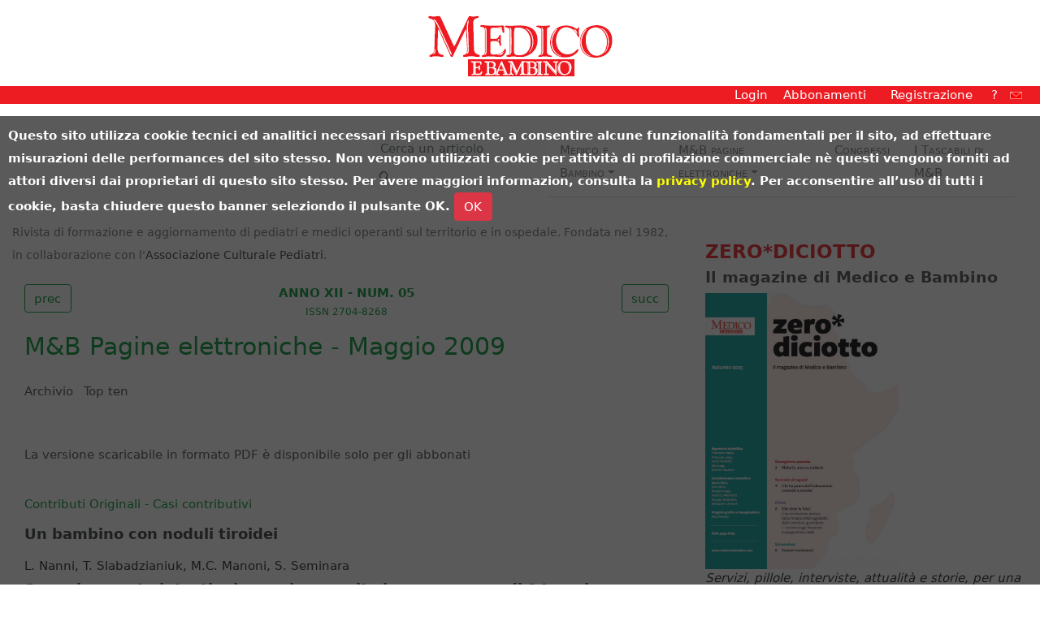

--- FILE ---
content_type: text/html; charset=latin1
request_url: https://www.medicoebambino.com/?id=el_0905
body_size: 9007
content:
<!DOCTYPE html>
<html lang="it">
<head>
	<meta http-equiv="content-type" content="text/html; charset=iso-8859-1">
	<meta name="viewport" content="width=device-width, initial-scale=1, shrink-to-fit=no">
	<meta name="description" content="Rivista di formazione e di aggiornamento professionale del pediatra e del medico di base, realizzata in collaborazione con l'Associazione Culturale Pediatri">
	<meta name="author" content="https://www.medicoebambino.com/">
	<link rel="icon" type="image/png" href='./lib/favicon.ico'>
	<title>Medico e Bambino</title>
	<link rel="stylesheet" href="./lib/bootstrap.css" integrity="sha384-MCw98/SFnGE8fJT3GXwEOngsV7Zt27NXFoaoApmYm81iuXoPkFOJwJ8ERdknLPMO" crossorigin="anonymous">
	<link href="./lib/style.css" rel="stylesheet">
	<script>
		function openLogin() {
			if (document.getElementById('username').style.display == 'none') {
				document.getElementById('username').style.display = 'flex';
				document.getElementById('password').style.display = 'flex';
				document.getElementById('submit').style.display = 'flex';
				document.getElementById('lost').style.display = 'flex';
			}
			else {
				document.getElementById('username').style.display = 'none';
				document.getElementById('password').style.display = 'none';
				document.getElementById('submit').style.display = 'none';
				document.getElementById('lost').style.display = 'none';
			}
		}
	</script>
</head>
<body>

    <div class="container-fluid banner">
        <div class="row"><div class="col text-center py-2"><a href="https://www.medicoebambino.com/"><img src="./lib/main_logo.png" alt="Medico e Bambino "  class="mt-2"/></a></div></div>
    </div>
<header>
<nav class='container-fluid nav justify-content-end meb-bg-red'>
		<a class='mx-1 text-white' onClick='openLogin()' style='cursor: pointer;'>Login</a>
		<a class='mx-3 text-white' href='https://www.medicoebambino.com/e_commerce/s_view_price.php'>Abbonamenti</a>
		<a class='mx-3 text-white' href='?newuser'>Registrazione</a>
		<a class='mx-2 text-white' href='?page=meb_perche_registrarsi'>?</a>
 <a class='mx-2 text-white' href='?page=meb_staff'><img src='./lib/meb_contacts.jpg' style='width: 15px;' vspace='2'></a>
	</nav>
		<form method='post' action='?'>
			<nav class='container-fluid nav justify-content-end meb-bg-red' style='display: none; padding-top: 4px;' id='username'>
				<span class='mx-3 text-white'>Username</span> 
				<span class='mx-9'><input type='text' style='width: 200px;'name='username'></span> 
			</nav>
			<nav class='container-fluid nav justify-content-end meb-bg-red' style='display: none; padding-top: 4px;' id='password'>
				<span class='mx-3 text-white'>Password</span> 
				<span class='mx-9'><input type='password' style='width: 200px;' name='mebpassword'></span> 
			</nav>
			<nav class='container-fluid nav justify-content-end meb-bg-red' style='display: none; padding-top: 4px; padding-bottom: 4px;' id='submit'>
				<span class='mx-3'>&nbsp;</span> 
				<span class='mx-9'><input class='btn btn-light' type='submit' style='width: 200px;align: right' value='accedi'></span> 
			</nav>
			<nav class='container-fluid nav justify-content-end meb-bg-red' style='display: none; padding-top: 4px; padding-bottom: 4px;' id='lost'>
				<span class='mx-12 text-white' style='font-size:60%'><a href='?selfconfig=forgotten' style='color: white;'>Recupero username/password persi</a></span> 
			</nav>
	</form>


<!-- nav - inizio -->
<div class="container-fluid">
    <div class="row">
        <div id="meb-logo" class="col-12 col-md-4">
           <!-- <a href="https://www.quickline.it/quickline_index.php?congresso=231"><img src="./lib/banner_quickline_perugia_2019.gif" class="mt-2"></a>-->
        </div>
        <div class="col-12 col-md-8">
            <nav class="navbar navbar-expand-xl navbar-light bg-white">
                <form class="form-inline py-3" action='?' method='post' id='mysearch'>
                    <div class="input-group py-3">
						<input type="hidden" name='search'>
                        <input type="text" id="input-cerca" class="form-control border-0 border-bottom bg-light" placeholder="Cerca un articolo" aria-label="Cerca nel sito" aria-describedby="button-addon-search" name='words'>
                        <div class="input-group-append">
                        <button class="btn btn-outline-secondary border-0 bg-white text-white" type="button" id="button-addon-search" onClick="document.getElementById('mysearch').submit()"><img src="./lib/lente.svg" width="16" alt="Cerca"/></button>
                        </div>
                    </div>
                </form>

                <button class="navbar-toggler" type="button" data-toggle="collapse" data-target="#mebNavbar" aria-controls="mebNavbar" aria-expanded="false" aria-label="Toggle navigation">
                    <span class="navbar-toggler-icon"></span>
                </button>
                <div class="collapse navbar-collapse" id="mebNavbar">
                    <ul class="navbar-nav mr-auto">
                        <li class="nav-item active">
                            <a class="nav-link sr-only" href="#">Home (current)</a>
                        </li>
                        <li class="nav-item dropdown border-bottom p-2">
                            <a class="nav-link dropdown-toggle" href="" id="dropdown01" data-toggle="dropdown" aria-haspopup="true" aria-expanded="false">Medico e Bambino</a>
                            <div class="dropdown-menu border-0" id="dropdown" aria-labelledby="dropdown01">
                                <a class="dropdown-item" href="?id=ri_2510">Ultimo numero</a>
                                <a class="dropdown-item" href="?id=ri_archive">Archivio</a>
                            </div>
                        </li>
						
                        <li class="nav-item dropdown border-bottom p-2">
                            <a class="nav-link dropdown-toggle" href="" id="dropdown01" data-toggle="dropdown" aria-haspopup="true" aria-expanded="false">M&amp;B pagine elettroniche</a>
                            <div class="dropdown-menu border-0" id="dropdown" aria-labelledby="dropdown01">
                                <a class="dropdown-item" href="?id=el_archive">Archivio</a>
                            </div>
                        </li>
	
                        <li class="nav-item border-bottom p-2">
                            <a class="nav-link" href="?page=meb_events">Congressi</a>
                        </li>
                        <li class="nav-item border-bottom p-2">
                            <a class="nav-link" href="?page=meb_pubblications">I Tascabili di M&amp;B</a>
                        </li>
                        <li class="nav-item p-0 bg-warning clearfix d-xl-none">
                            <a class="nav-link" href="https://www.medicoebambino.com/e_commerce/s_view_price.php">
                                <p class="pl-2 text-uppercase font-weight-bold"><span style="line-height: 130px;">Abbonamenti</span><img src="./img/bannerAbbonati.png" class="float-right my-1" alt=""></p>
                            </a>
                        </li>
                    </ul>
                </div>
            </nav>
	    </div>
    </div>
</div>
</header>

<script src='lib/cookie_consent_banner.js'></script>

		<div id='container'><main class='container-fluid'>
			<div class='row'> <!-- md 2 colonne - inizio -->
				<div id='meb-mebelsommario-main' class='col-md-8'>
					<p class='text-left text-secondary d-none d-lg-block' style='font-size: 90%;'>Rivista di formazione e aggiornamento di pediatri e medici operanti sul territorio e in ospedale. Fondata nel 1982, in collaborazione con l'<a href='https://www.acp.it/' class='text-dark'>Associazione Culturale Pediatri</a>.</p>
<div class='container-fluid'>
	 <div class='row pb-3 pt-2'>
	 	<div class='col-4 text-left'><a href='?id=el_0904' class='btn btn-outline-meb-green'>prec</a></div>
		<div class='col-4 text-center'><a href='' class='text-uppercase meb-text-green font-weight-bold'>Anno XII - num. 05<br><small>ISSN 2704-8268</small></a></div>
		<div class='col-4 text-right'><a href='?id=el_0906' class='btn btn-outline-meb-green'>succ</a></div>
      </div>
      <div class='row pb-3'>			
        <div class='col-12'>		
			<h2 class='meb-text-green'>M&amp;B Pagine elettroniche - Maggio 2009</h2>
		</div>
	 </div>
	 <div class='row pb-2'>
		 	<div class='col-12'>
          	<ul class='list-inline'>
				<li class='list-inline-item'><a href='?id=el_archive'>Archivio</a></li>
				<li class='list-inline-item'><a href='https://www.medicoebambino.com/?page=top10el'>Top ten</a></li>
			</ul>
        </div>
	 	</div>
		<div class='row pb-2'>
		 	<div class='col-12'>
			<p>
			
			<br>La versione scaricabile in formato PDF &egrave; disponibile solo per gli abbonati</p>
		</div>
	 </div>
    <div class='row pb-3'>
        <div class='col-12'>
			<h3 class='meb-categoria pt-3 meb-text-green h6'>Contributi Originali - Casi contributivi</h3>
			<dl class='pb-1 mb-3 border-bottom'>
				<dt><h4><a href='./index.php?id=CL0905_10.html' class='text-dark'>Un bambino con noduli tiroidei</a></h4></dt>
											<dd class='meb-autore'>
					L. Nanni, T. Slabadzianiuk, M.C. Manoni, S. Seminara
				</dd>
				<dt><h4><a href='./index.php?id=CL0905_20.html' class='text-dark'>Sanguinamento intestinale cronico occulto in una ragazza di 14 anni. Diagnosi di linfagioma cavernoso dell'intestino tenue con videocapsula endoscopica</a></h4></dt>
											<dd class='meb-autore'>
					S. Bevilacqua, M. Mainetti, M. Vestri, A. Montemaggi, T. Slabadzianiuk, P. Lionetti
				</dd>
			</dl>
		</div>
	 </div>
    <div class='row pb-3'>
        <div class='col-12'>
			<h3 class='meb-categoria pt-3 meb-text-green h6'>Appunti di Terapia</h3>
			<dl class='pb-1 mb-3 border-bottom'>
				<dt><h4><a href='./index.php?id=AP0905_10.html' class='text-dark'>Costo della nascita pretermine in Inghilterra e Galles</a></h4></dt>
											<dd class='meb-autore'>
					G. Bartolozzi
				</dd>
				<dt><h4><a href='./index.php?id=AP0905_20.html' class='text-dark'>Adenotonsillectomia e sviluppo di sovrappeso/obesità</a></h4></dt>
											<dd class='meb-autore'>
					G. Bartolozzi
				</dd>
			</dl>
		</div>
	 </div>
    <div class='row pb-3'>
        <div class='col-12'>
			<h3 class='meb-categoria pt-3 meb-text-green h6'>Pediatria per l'ospedale</h3>
			<dl class='pb-1 mb-3 border-bottom'>
				<dt><h4><a href='./index.php?id=OS0905_10.html' class='text-dark'>Avvelenamento da monossido di carbonio (prima parte)</a></h4></dt>
											<dd class='meb-autore'>
					G. Bartolozzi
				</dd>
			</dl>
		</div>
	 </div>
    <div class='row pb-3'>
        <div class='col-12'>
			<h3 class='meb-categoria pt-3 meb-text-green h6'>Occhio all'evidenza</h3>
			<dl class='pb-1 mb-3 border-bottom'>
				<dt><h4><a href='./index.php?id=OAE0905_10.html' class='text-dark'>Il salmeterolo, quando associato agli steroidi inalatori, non aumenta il rischio di ricovero, di intubazione o di morte dovuto ad asma</a></h4></dt>
											<dd class='meb-autore'>
					D. Radzik
				</dd>
			</dl>
		</div>
	 </div>
    <div class='row pb-3'>
        <div class='col-12'>
			<h3 class='meb-categoria pt-3 meb-text-green h6'>Il punto su</h3>
			<dl class='pb-1 mb-3 border-bottom'>
				<dt><h4><a href='./index.php?id=IPS0905_10.html' class='text-dark'>Il ruolo esercitato dalla flogosi, dai geni e dal sesso nel rapporto asma-obesità in età pediatrica</a></h4></dt>
											<dd class='meb-autore'>
					V. Tomarchio, L. Spicuzza, M. La Rosa
				</dd>
			</dl>
		</div>
	 </div>
    <div class='row pb-3'>
        <div class='col-12'>
			<h3 class='meb-categoria pt-3 meb-text-green h6'>Casi indimenticabili</h3>
			<dl class='pb-1 mb-3 border-bottom'>
				<dt><h4><a href='./index.php?id=IND0905_10.html' class='text-dark'>Tornare a Cogne</a></h4></dt>
											<dd class='meb-autore'>
					B. Forini
				</dd>
				<dt><h4><a href='./index.php?id=IND0905_20.html' class='text-dark'>Troppo amore a volte fa impazzire</a></h4></dt>
											<dd class='meb-autore'>
					F. De Cesaris, M. Barrani, T. Vanacore, S. Lunar, V. Madrigali, L. Galli
				</dd>
				<dt><h4><a href='./index.php?id=IND0905_30.html' class='text-dark'>Non solo ADHD...</a></h4></dt>
											<dd class='meb-autore'>
					A. Skabar
				</dd>
			</dl>
		</div>
	 </div>
    <div class='row pb-3'>
        <div class='col-12'>
			<h3 class='meb-categoria pt-3 meb-text-green h6'>Presentazioni PPT</h3>
			<dl class='pb-1 mb-3 border-bottom'>
				<dt><h4><a href='./index.php?id=PPT0905_10.html' class='text-dark'>Il conflitto di interesse. Il punto di vista del pediatra</a></h4></dt>
											<dd class='meb-autore'>
					F. Marchetti
				</dd>
			</dl>
		</div>
	 </div>
</div></div><script type="text/javascript">
<!--
    function toggle_visibility(id) {
       var e = document.getElementById(id);
       if(e.style.display == 'block')
          e.style.display = 'none';
       else
          e.style.display = 'block';
    }
//-->
</script>



        <aside  class="col-md-4">


				<!--<dd class="my-3 border-bottom">
			<span style="color:#F00"><b><big>IN ANTEPRIMA</big></b></span>
			<h3><b>Editoriali</b></h3>
									<a href="https://www.medicoebambino.com/index.php?id=2510_619.pdf" class="text-dark" target="_blank">
										
										<h4>EFFICACIA DI NIRSEVIMAB NELLA PREVENZIONE DEL VRS:
SFIDE E PROSPETTIVE DI EQUITA'</h4></a>
		
				
<h6><b>Federico Marchetti, Enrico Cocchi</b><br>
				UOC di Pediatra e Neonatologia, Ospedale di Ravenna, Dipartimento Scienze Mediche e Chirurgiche (DIMEC), Università di Bologna<br>
</h6>
									
				<a href="https://www.medicoebambino.com/index.php?id=2510_619.pdf" target="_blank"><u><b>Consulta l'articolo completo</b></u></a>	</small></h6>	<br>

					
			</dd>-->
					
					<dd class="my-3 border-bottom">
	
						<div id="meb-home-speciale"  class="mb-5 pb-2 border-bottom">
				<a href="./meb.php?page=meb_zerodiciotto" >
					<h4 class="h4 font-weight-bold text-uppercase meb-text-red">zero*diciotto</h4>
					<h4 class="meb-categoria h5 font-weight-bold">Il magazine  di Medico e Bambino</h4>
					<img src="./zd/zd_2503/zd2503_highres.jpg"  width=250 alt="ZeroDiciotto Il magazine di Medico e Bambino" style="max-width: 60%; height: auto; margin-left: auto; margin-right: auto; ">
				</a>
				<br>
				<i>Servizi, pillole, interviste, attualità  e storie, per una pediatria moderna, dal neonato all’adolescente.</i><br>
				<a href="https://www.medicoebambino.com/zd/zd_2503/zd2503.pdf"><i><u>Consulta la versione in formato PDF</u></i></a>.
			</div><!-- #meb-zero-diciotto -->	
	
					<dd class="my-3 border-bottom">
			
					<h4 class="h4 font-weight-bold text-uppercase meb-text-red">Congressi</h4>


					<!--<article>
						<a href="https://www.quickline.it/?congress=262" class="text-dark" target="_blank">
						<img src="https://www.quickline.it/docs/Confronti_2025.jpg" alt="XXXVIII Congresso Nazionale Confronti in Pediatria" class="img-fluid border"></a><br>
							<h4 class="meb-categoria h5 font-weight-bold">XXXVIII Congresso Nazionale Confronti in Pediatria</h4>
											
						<i><a href="https://www.quickline.it/docs/Confronti_2025.pdf" target="_blank"><u>Scarica il programma</u></a><br>
						<a href="https://www.quickline.it/?subscribe=2262" target="_blank"><u>Iscriviti al congresso</u></a></i>
					</article>						
	               <article><br></article>	-->
						
							

					<article>
						<!--<a href="https://www.quickline.it/?congresso=260" class="text-dark" target="_blank">-->
						<img src="https://www.medicoebambino.com/lib/casi_2026.jpg" alt="Casi Indimenticabili in Pediatria Ambulatoriale" class="img-fluid border"></a><br>
							<h4 class="meb-categoria h5 font-weight-bold">Casi Indimenticabili in Pediatria Ambulatoriale 2026</h4>
											
						<i><a href="https://www.quickline.it/docs/CASI_2026.pdf" target="_blank"><u>Scarica il programma</u></a></i><br>
						<!--<i><a href="https://www.quickline.it/?subscribe=260" target="_blank"><u>Iscriviti al congresso</u></a></i>-->
					</article>						
	               <article><br></article>		
						
					<article>
						<a href="https://www.quickline.it/?congress=266" class="text-dark" target="_blank">
						<img src="https://www.quickline.it/docs/MEB_2026.jpg" alt="Le Giornate di Medico e Bambino 2026" style="max-width: 100%; height: auto; margin-left: auto; margin-right: auto;border: 3px solid fuchsia;"></a><br>
							<h4 class="meb-categoria h5 font-weight-bold">Le Giornate di Medico e Bambino 2026</h4>
											
						<i><a href="https://www.quickline.it/docs/MEB_2026_OK.pdf" target="_blank"><u>Scarica il programma</u></a></i><br>
						<!--<a href="https://www.quickline.it/?subscribe=266" target="_blank"><u>Iscriviti al congresso</u></a></i>-->
					</article>						
	               <article><br></article>	

					<!--<article>
						<a href="https://www.quickline.it/?congress=261" class="text-dark" target="_blank">
						<img src="https://www.quickline.it/docs/M&B_2025.jpg" alt="Le Giornate di Medico e Bambino 2025" class="img-fluid border"></a><br>
							<h4 class="meb-categoria h5 font-weight-bold">Le Giornate di Medico e Bambino 2025</h4>
											
						<i><a href="https://www.quickline.it/docs/M&B_2025.pdf" target="_blank"><u>Scarica il programma</u></a><br>
						<a href="https://www.quickline.it/?subscribe=261" target="_blank"><u>Iscriviti al congresso</u></a><br>
						<a href="https://www.quickline.it/docs/FORM.pdf" target="_blank"><u>Invia il tuo abstract</u></a></i>
					</article>					
	               <article><br></article>	-->				
			
		</dd>	
	
					<dd class="my-3 border-bottom">
			<h4 class="h4 font-weight-bold text-uppercase meb-text-red">Gli Atti delle presentazioni di "XXXVIII Congresso Nazionale Confronti in Pediatria"
</h4>
			
									<a href="https://doi.org/10.53126/attiCFR1225" class="text-dark" target="_blank">
										<img src="./lib/atti_cfr_2025_highres.jpg" style="max-width:80%;height:auto"><br>
							</a>	
						
			<i>Trieste, 5-6 dicembre 2025</br>
			 <a href="https://doi.org/10.53126/attiCFR1225" class="text-dark" target="_blank">
				 <b>Gli Atti delle Presentazioni</b></a><br>
						
						<small>doi: doi.org/10.53126/attiCFR1225</small><br>
						
						
			<a href="./meb.php?page=meb_archivio_atti"><u>Archivio</u></a></i><br>

</dd>	


<dd class="my-3 border-bottom">			
<li class="border-bottom mb-2">
								<h4 class="h4 font-weight-bold text-uppercase meb-text-red">Newsletter</h4>


								<a href="https://a5f1g3.emailsp.com/frontend/LandingPage.aspx?idList=2&idLP=1&guid=757B5B03-95F4-4D22-92F5-B642600DA557" target=_blank class="text-dark">
										<img src="https://www.medicoebambino.com/lib/newsletter.jpg" style="max-width:80%;height:auto"><br>
								</a>
							
							</li>					

</dd>	


<dd class="my-3 border-bottom">			
<li class="border-bottom mb-2">
								<h4 class="h4 font-weight-bold text-uppercase meb-text-red">I Tascabili <img src="./lib/new_banner.jpg"></h4>


								<a href="?page=meb_pubblications_storie_parallele_intelligenti" target=_blank class="text-dark">
										<img src="https://www.medicoebambino.com/lib/storie_parallele_intelligenti.jpg" style="max-width:40%;height:auto"><br>
								</a>
							
								
								<a href="?page=meb_pubblications" class="text-dark"><p class="mb-1"><i>Tutte le pubblicazioni edite da Medico e Bambino</i></p></a>
							</li>			
	</dd>			
		<dd class="my-3 border-bottom">
			            <h4 class="h4 font-weight-bold text-uppercase meb-text-red">La Pediatria sulla Grande Stampa 2024</h4>
						<a href="https://www.medicoebambino.com/?id=2411_2411.pdf_c" class="text-dark" target="_blank">
							<img src="https://www.medicoebambino.com/ealert/2411/cop2411_lowres.jpg"  width=250 alt="La Pediatria sulla Grande Stampa 2024" style="max-width: 60%; height: auto; margin-left: auto; margin-right: auto; "></a><br>	
						

</dd>				
			
			



			
			
			
<!--
		<dd class="my-3 border-bottom">
			<span style="color:#F00"><b><big>IN ANTEPRIMA</big></b></span>
			
									<a href="https://www.medicoebambino.com/index.php?id=2404_211.pdf_c" class="text-dark" target="_blank">
										
							<b><h4>Editoriale<br>LA PROFILASSI DELL’INFEZIONE DA VIRUS RESPIRATORIO
SINCIZIALE: DAL DIRE AL FARE?<br>
								
</b></h4></a>
			<h6><small><b>Federico Marchetti</b><br>
				UOC di Pediatria e Neonatologia, Ospedale di Ravenna</small></h6>
			
			<h6><small><i>Medico e Bambino; aprile 2024</i></small></h6>			
		<h6><small>
				<a href="https://www.medicoebambino.com/index.php?id=2404_211.pdf_c" target="_blank"><u><b>Consulta l'articolo completo</b></u></a>	</small></h6>		
</dd>	
-->

<!--			
									<a href="https://www.medicoebambino.com/index.php?id=2402_85.pdf" class="text-dark" target="_blank">
										
							<b><h4>NewsBox<br>DICHIARAZIONE DEL COMITATO PER I DIRITTI DELL'INFANZIA
SULLA SITUAZIONE DEI BAMBINI A GAZA<br>
								
</b></h4></a>
			<h6><small><b>Ann Skelton</b><br>
				Chair of the Child Rights Committee (CRC)
International Society of Social Pediatrics</small></h6>
			
			<h6><small><i>Medico e Bambino; febbraio 2024</i></small></h6>			
		<h6><small>
				<a href="https://www.medicoebambino.com/index.php?id=2402_85.pdf" target="_blank"><u><b>Consulta l'articolo completo</b></u></a>	</small></h6>		
				
			
			
			
</dd>-->	


	





			<!--<div id="meb-home-inevidenza" class="mb-5 pb-2 border-bottom">-->
			

				
					<!--<article>
						<a href="https://www.quickline.it/?congress=251" class="text-dark" target="_blank">
						<img src="https://www.quickline.it/docs/PERUGIA_23.jpg" alt="Le Nuove Giornate Perugine di Pediatria 2023" class="img-fluid border"></a><br>
							<b>Le Nuove Giornate Perugine di Pediatria 2023</b><br>
											
						<a href="https://www.quickline.it/docs/PERUGIA_23.pdf" target="_blank"><u>Scarica il programma</u></a><br>
						<a href="https://www.quickline.it/?subscribe=251" target="_blank"><u>Iscriviti al congresso</u></a>
					</article>						
	               <article><br></article>-->							

					<!--<article>
						<a href="https://www.medicoebambino.com/lib/confronti_2023_web.pdf" class="text-dark" target="_blank">
						<img src="https://www.medicoebambino.com/lib/confronti_2023_web.jpg" alt="Confronti 2023" class="img-fluid border"></a><br>
							<b>Spunti di Confronti 2023</b><br>						
						<a href="https://www.medicoebambino.com/lib/confronti_2023_web.pdf" target="_blank"><u>Consulta gli atti</u></a><br>
					</article>						
	               <article><br></article>	-->				
				
				
					<!--<article>
						<a href="https://www.quickline.it/?congress=252" class="text-dark" target="_blank">
						<img src="https://www.quickline.it/docs/CONFRONTI_23.jpg" alt="Confronti 2023" class="img-fluid border"></a><br>
							<b>Confronti in Pediatria 2023: Pediatria tra scienza e coscienza</b><br>						
						<a href="https://www.quickline.it/docs/CONFRONTI_23.pdf" target="_blank"><u>Scarica il programma</u></a><br>
						<a href="https://www.quickline.it/?subscribe=252" target="_blank"><u>Iscriviti al congresso</u></a>
					</article>						
	               <article><br></article>	-->						
						
						
			<!--</div>--> <!-- #meb-home-inevidenza -->	

<!--<dd class="my-3 border-bottom">
			<div id="meb-home-FAD"  class="mb-5 pb-2 border-bottom">
				<h4 class="h4 font-weight-bold text-uppercase meb-text-red">Corsi FAD disponibili</h4>
				
				<ul class="list-unstyled">
					<li>						
						<a href="https://www.quickline.it/fad/index.php?course_preview=33" class="text-dark" target="_blank">
						<img src="https://www.quickline.it/fad/course033/image.jpg" alt="Congresso" class="img-fluid border">
						<h4 class="meb-categoria h5 font-weight-bold">PEDIATRIA SULLA GRANDE STAMPA - SPECIALE 2022</h4></a>
					</li>
					<li>Inizio corso: 29/05/2023</li>
					<li>Fine corso:  27/05/2024 </li>
					<li><i>A questo corso saranno assegnati <b>13</b> crediti formativi ECM</i></li>
					<li><a href="https://www.quickline.it/fad/course033/brochure.pdf" target="_blank"><u>Scarica il programma</u></a></li>
				</ul>				

	

			</div>

	</dd>	-->

	
<!--
			
					<dd class="my-3 border-bottom">
			
			
			<h4 class="h4 font-weight-bold text-uppercase meb-text-red">Gli Atti del Convegno di "CASI INDIMENTICABILI IN PEDIATRIA AMBULATORIALE 2025"
</h4>
			
									<a href="https://www.medicoebambino.com/lib/abstract_congresso_casi_2025.pdf" class="text-dark" target="_blank">
										<img src="./lib/atti_casi_2025_copertina.jpg" style="max-width:50%;height:auto"><br>
							</a>	
						
			<i>Vicenza, 7 febbraio 2025</br>
			 <a href="https://www.medicoebambino.com/lib/abstract_congresso_casi_2025.pdf" class="text-dark" target="_blank">
				 <b>Gli Atti di Casi Indimenticabili 2025</b></a><br>
			<a href="./meb.php?page=meb_archivio_atti"><u>Archivio</u></a></i><br>

</dd>	
-->			













		<dd class="my-3 border-bottom">
			
			






				
	
		<dd class="my-3 border-bottom">
			            <h4 class="h4 font-weight-bold text-uppercase meb-text-red">Classifica</h4>
						<a href="https://www.medicoebambino.com/meb.php?page=meb_top20" class="text-dark" target="_blank">
								<h4 class="meb-categoria h5 font-weight-bold">I 20 ARTICOLI PIU' VISTI NEL 2025
DI MEDICO E BAMBINO</h4></a><br>	
						

</dd>			


			
		
			<!--
			<div id="meb-home-speciale"  class="mb-5 pb-2 border-bottom">
				<a href="https://www.medicoebambino.com/?id=ri_2126">  
					<h4 class="h4 font-weight-bold text-uppercase meb-text-red">Speciale 40 anni di Medico e Bambino</h4>
					<img src="./ealert/2107/speccop2107_lowres.jpg" alt="Speciale 40 anni di Medico e Bambino" width=100 >
				</a>
			</div>				
		-->
			
			<div id="meb-home-atlantederma"  class="mb-5 pb-2 border-bottom">
				<a href="./index.php?id=DE1811_10.html">
					<h4 class="h4 font-weight-bold text-uppercase meb-text-red">Atlante dermatologico</h4>
					<h4 class="meb-categoria h5 font-weight-bold">Edizione aggiornata a gennaio 2024</h4>
					<img src="./lib/meb_atlante_dermatologia_2024.jpg" style="max-width:50%;height:auto" alt="Atlante dermatologico" >
				</a>
			</div><!-- #meb-home-atlantederma -->
			

			<!--<div  class="mb-5 pb-2 border-bottom">
				<a href="./lib/Istruz_Autori2011.pdf" class="btn meb-bg-red text-white text-uppercase m-3">
					Scrivi un articolo
				</a>
			</div>-->

			<div id="meb-lista-home" class="container">
				<div class="row">
					<div class="col-12">
						<ul class="list-unstyled">
							<!-- content cancelled from 19/10/2023
								li class="border-bottom mb-2"><a href="<!--striscia-- >" class="text-dark">
							<li class="border-bottom mb-2"><a href="https://www.medicoebambino.com/?id=NEWS2308_10.html" class="text-dark">
								<h4 class="h4 font-weight-bold text-uppercase meb-text-red">Striscia ... la notizia</h4>
								<p class="mb-1"><i>Le notizie dalla stampa</i></p>
							</a></li-->

							
							<li class="border-bottom mb-2">
								<h4 class="h4 font-weight-bold text-uppercase meb-text-red">Recensioni</h4>	

									<p class="mb-1"><a href="./meb.php?page=meb_review_0_12_mesi" class="text-dark">
									
									<img src="./lib/0_12_mesi.jpg" width="160" class="img-fluid"><br>
									<h4 class="meb-categoria h5 font-weight-bold">Da zero a 12 mesi: un anno da genitori</h4></a>
										<i>di Sergio Conti Nibali</i>
								</p>							
								
								
                   <p><a href="./meb.php?page=meb_review_archive" class="text-dark"><i>Archivio</i></a></p>
								
							</li>							
							
							<li class="border-bottom mb-2">
								<h4 class="h4 font-weight-bold text-uppercase meb-text-red">Segnaliamo</h4>														

																<p class="border-bottom mb-2">
<a href="https://sip.it/2026/01/09/usa-vaccinazioni-pediatriche-le-societa-scientifiche-pediatriche-italiane-il-ritorno-al-passato-e-un-rischio" target=_blank class="text-dark meb-text-red">
									<!--<img src="./lib/sin_logo.jpg" style="max-width:50%;height:auto"><br>-->
                                    								   
	<big><b>&#8226;</b> <b>Comunicato Stampa SIP:</b></big>
	<br>USA- Vaccinazioni pediatriche, le società scientifiche pediatriche italiane: il ritorno al passato è un rischio
</a><br>                                         
<!--gennaio  2025--> </p>										
								
								
							
								
								
								
								
								
								
	
<p><a href="./meb.php?page=meb_highlighting_archive" class="text-dark"><i>Archivio</i></a></p>
							</li>
		
							
							<li class="border-bottom mb-2"><a href="?page=meb_events" class="text-dark">
								<h4 class="h4 font-weight-bold text-uppercase meb-text-red">Congressi</h4>
								<p class="mb-1"><i>Prossimi eventi in programma</i></p>
							</a></li>
							<!--<li class="border-bottom mb-2">
								<h4 class="h4 font-weight-bold text-uppercase meb-text-red">I Tascabili <img src="./lib/new_banner.jpg"></h4>


								<a href="?page=meb_pubblications_storie_parallele_intelligenti" target=_blank class="text-dark">
										<img src="https://www.medicoebambino.com/lib/storie_parallele_intelligenti.jpg" style="max-width:40%;height:auto"><br>
								</a>
							
								
								<a href="?page=meb_pubblications" class="text-dark"><p class="mb-1"><i>Tutte le pubblicazioni edite da Medico e Bambino</i></p></a>
							</li>-->
							<!--<li class="border-bottom mb-2"><a href="./index.php?page=LastComments" class="text-dark">
								<h5 class="mb-1">Commenti</h5>
								<p class="mb-1"><i>Ultimi commenti agli articoli di Medico e Bambino</i></p>
							</a></li>-->							
						</ul>
					</div>
				</div>
			</div><!-- #meb-lista-home -->
		</aside>
	</div><!-- md 2 colonne - fine -->
</div>
</main><!-- /.container -->
<footer class="container-fluid text-center bg-light my-5 p-3">
<div class="row">
    <div class="col-md-3 col-sm-6 text-left">
        <dl class="mx-5 pl-2 border-left border-danger">
            <dt class="text-uppercase pb-2 meb-text-red">Medico e Bambino</dt>
			<dd><a href="https://www.medicoebambino.com/meb.php?page=meb_staff" class="text-dark">Chi siamo</a></dd>
				<dd><a href="https://www.medicoebambino.com/lib/Istruz_Autori_2022.pdf" class="text-dark" _target=blank>Scrivi un articolo</a></dd>
                <dd><a href="index.php?id=ri_" class="text-dark">Ultimo numero</a></dd>
                <dd><a href="https://www.medicoebambino.com/meb.php?id=ri_archive" class="text-dark">Archivio</a></dd>
                <dd><a href="https://www.medicoebambino.com/?page=top10ri" class="text-dark">Gli articoli più visti</a></dd>
                <!--<dd><a href="https://www.medicoebambino.com/?page=LastComments" class="text-dark">Commenti agli articoli</a></dd>-->
                <dd><a href="https://www.medicoebambino.com/meb.php?page=meb_referee" class="text-dark">Referee 2025</a></dd>
        </dl>
    </div>
    <div class="col-md-3 col-sm-6 text-left">
        <dl class="mx-5 pl-2 border-left border-danger">
            <dt class="text-uppercase pb-2 meb-text-red">M&amp;B Pagine Elettroniche</dt>
			    <dd><a href="?page=meb_su_questo_numero" class="text-dark">Su questo numero</a></dd>
			    <dd><a href="?id=EL2510_pdf" class="text-dark">Ultimo numero in pdf</a></dd>
	            <!-- content cancelled from 19/10/2023 dd><a href="?id=NEWS2308_103221312231.html" class="text-dark">Striscia ... la notizia</a></dd-->
                <dd><a href="https://www.medicoebambino.com/meb.php?id=el_archive" class="text-dark">Archivio</a></dd>
                <dd><a href="https://www.medicoebambino.com/?page=top10el" class="text-dark">Gli articoli più visti</a></dd>
        </dl>
    </div>
    <div class="col-md-3 col-sm-6 text-left">
        <dl class="mx-5 pl-2 border-left border-danger">
            <dt class="text-uppercase pb-2 meb-text-red">Risorse</dt>
                <dd><a href="https://www.medicoebambino.com/e_commerce/s_view_price.php" class="text-dark">Abbonati alla rivista</a></dd>
				<dd><a href="https://www.medicoebambino.com/meb.php?newuser" class="text-dark">Registrati sul sito</a></dd>	
			    <dd><a href="https://www.medicoebambino.com/meb.php?selfconfig" class="text-dark">Cambio password</a></dd>
			    <dd><a href="https://www.medicoebambino.com/meb.php?page=meb_events" class="text-dark">Congressi</a></dd>
			    <dd><a href="https://www.medicoebambino.com/meb.php?page=meb_review_archive" class="text-dark">Recensioni</a></dd>
                <dd><a href="https://www.medicoebambino.com/meb.php?page=meb_highlighting" class="text-dark">Segnaliamo</a></dd>
                <dd><a href="https://www.medicoebambino.com/meb.php?page=meb_perche_registrarsi" class="text-dark">Domande frequenti</a></dd>			
        </dl>

    </div>
    <div class="col-md-3 col-sm-6 text-left">
        <dl class="mx-5 pl-2 border-left border-danger">
            <dt class="text-uppercase pb-2 meb-text-red">Social e Contatti</dt>
                <dd><a href="http://www.facebook.com/medicoebambino" target=_blank><img src="./lib/meb2_fb_icon.jpg" width="25" vspace="0" border="0" bordercolor="#888888">
          MeB su FaceBook
          </a></dd>
			    <dd><a href="https://instagram.com/mebredazione" target=_blank><img src="./lib/instagram_icon.jpg" width="25" vspace="0" border="0" bordercolor="#888888">
          MeB su Instagram
          </a></dd>
                <dd><a href="https://twitter.com/medicoebambino" target=_blank><img src="./lib/meb2_twitter_icon.jpg" width="25" vspace="0" border="0" bordercolor="#888888">
          MeB su Twitter
          </a></dd>			
                <dd><a href="http://www.medicoebambino.blogspot.com" target=_blank><img src="./lib/meb2_blog_icon.jpg" width="25" vspace="0" border="0" bordercolor="#888888">
          MeB su BlogSpot
          </a></dd>                
                <!--dd><a href="" class="text-dark">About</a></dd-->
                <dd><a href="https://www.medicoebambino.com/meb.php?page=meb_contacts" class="text-dark">Contatti</a></dd>
                <dd><a href="https://www.medicoebambino.com/meb.php?page=meb_privacy" class="text-dark">Privacy e cookie</a></dd>
        </dl>        
    </div>
</div>

<div class="row">
<div class="col mt-5">
<p><small>Copyright © 2019 - 2026 Medico e Bambino - Via S.Caterina 3 34122 Trieste - Partita IVA 00937070324<br>redazione: redazione@medicoebambino.com, tel: 040 3728911 fax: 040 7606590<br>
	abbonamenti: abbonamenti@medicoebambino.com, tel: 040 3726126</small></p>
</div>
</div>
<div class="row">
<div class="col">
<p><small>La riproduzione senza autorizzazione è vietata. Le informazioni di tipo sanitario contenute in questo sito Web sono rivolte a personale medico specializzato e non possono in alcun modo intendersi come riferite al singolo e sostitutive dell'atto medico. Per i casi personali si invita sempre a consultare il proprio medico curante. I contenuti di queste pagine sono soggetti a verifica continua; tuttavia sono sempre possibili errori e/o omissioni. Medico e Bambino non è responsabile degli effetti derivanti dall'uso di queste informazioni.</small></p>
<p><small>Unauthorised copies are strictly forbidden. The medical information contained in the present web site is only addressed to specialized medical staff and cannot substitute any medical action. For personal cases we invite to consult one's GP. The contents of the pages are subject to continuous verifications; anyhow mistakes and/or omissions are always possible. Medico e Bambino is not liable for the effects deriving from an improper use of the information.</small></p>
</div>
</div>
</footer>

    <!-- Bootstrap core JavaScript    -->   
	<script src="./lib/jquery-3.js"></script>
	<script src="./lib/bootstrap.js"></script>

<script type="text/javascript">
_uacct = "UA-1675514-1";
urchinTracker();
</script>
<!-- Matomo -->
<script>
  var _paq = window._paq = window._paq || [];
  /* tracker methods like "setCustomDimension" should be called before "trackPageView" */
  _paq.push(['trackPageView']);
  _paq.push(['enableLinkTracking']);
  (function() {
    var u="//www.quickline.it/stat/matomo/";
    _paq.push(['setTrackerUrl', u+'matomo.php']);
    _paq.push(['setSiteId', '1']);
    var d=document, g=d.createElement('script'), s=d.getElementsByTagName('script')[0];
    g.async=true; g.src=u+'matomo.js'; s.parentNode.insertBefore(g,s);
  })();
</script>
<!-- End Matomo Code -->

  </body>
</html>
<!--script type='text/javascript'>
_uacct = 'UA-1675514-1';
urchinTracker();
</script-->
<!-- Matomo -->
<script>
  var _paq = window._paq = window._paq || [];
  /* tracker methods like 'setCustomDimension' should be called before 'trackPageView' */
  _paq.push(['trackPageView']);
  _paq.push(['enableLinkTracking']);
  (function() {
    var u='//www.quickline.it/stat/matomo/';
    _paq.push(['setTrackerUrl', u+'matomo.php']);
    _paq.push(['setSiteId', '1']);
    var d=document, g=d.createElement('script'), s=d.getElementsByTagName('script')[0];
    g.async=true; g.src=u+'matomo.js'; s.parentNode.insertBefore(g,s);
  })();
</script>
</body>
</html>
